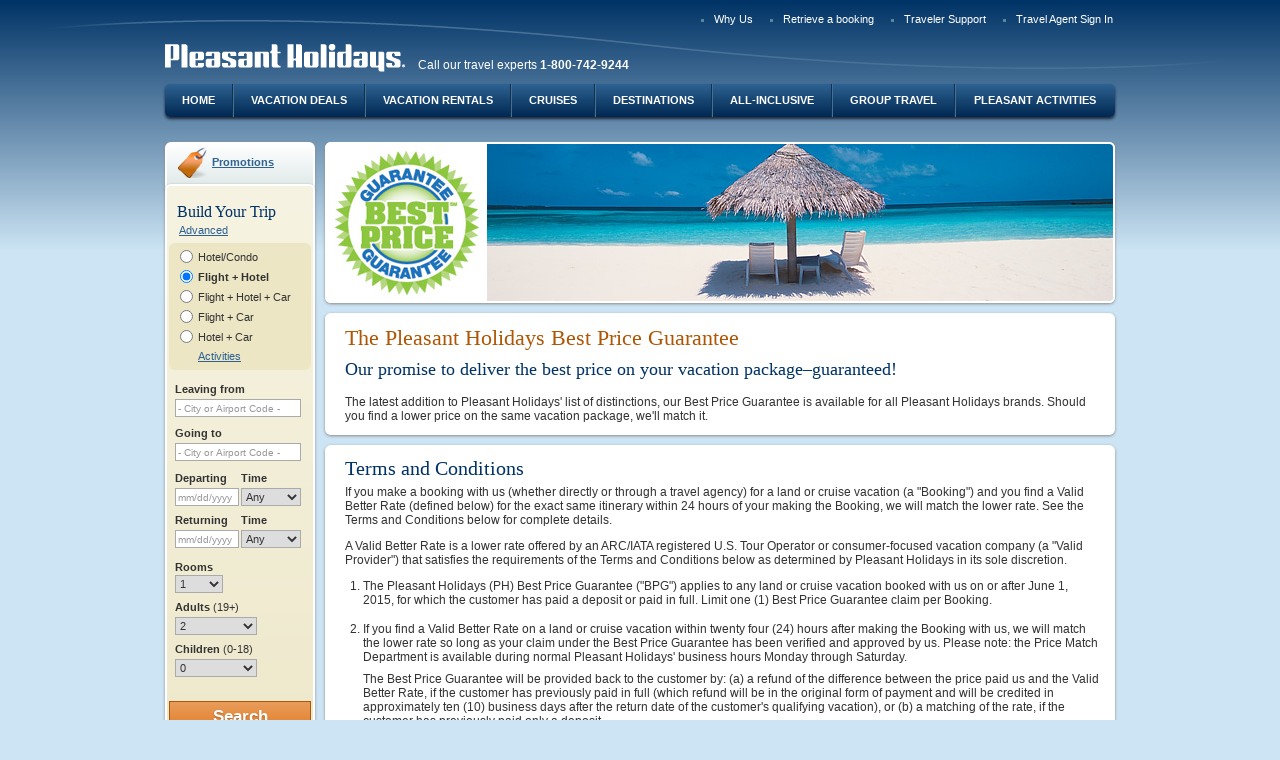

--- FILE ---
content_type: text/html;charset=UTF-8
request_url: https://www.pleasantholidays.com/Best-Price-Guarantee
body_size: 12294
content:
<!doctype html >
<!--[if lt IE 7]> <html class="no-js lt-ie9 lt-ie8 lt-ie7" lang="en"> <![endif]-->
<!--[if IE 7]> <html class="no-js lt-ie9 lt-ie8" lang="en"> <![endif]-->
<!--[if IE 8]> <html class="no-js lt-ie9" lang="en"> <![endif]-->
<!--[if IE 9]> <html class="no-js ie9" lang="en"> <![endif]-->
<!--[if gt IE 9]><!--> <html class="no-js" lang="en"> <!--<![endif]-->
<head>
<meta charset="utf-8">
<meta http-equiv="X-UA-Compatible" content="IE=EDGE;IE=9;chrome=1"/>
<title>Best Price Guarantee</title>
<meta name="twitter:title" content="Best Price Guarantee" />
<meta property="og:title" content="Best Price Guarantee" />
<meta property="og:type" content="website" />



<meta name="viewport" content="width=device-width">

<script>
window.dataLayer = window.dataLayer || []; 
dataLayer.push({"event":"new_page","agency_id":null,"partner_id":null,"user_is_logged":0,"page_title":"Best Price Guarantee","passengers_number":null,"payment_type":null,"quote_reference":null});

</script>

<!-- Google Tag Manager -->
<script>(function(w,d,s,l,i){w[l]=w[l]||[];w[l].push({'gtm.start':new Date().getTime(),event:'gtm.js'});var f=d.getElementsByTagName(s)[0],j=d.createElement(s),dl=l!='dataLayer'?'&l='+l:'';j.async=true;j.src='https://www.googletagmanager.com/gtm.js?id='+i+dl;f.parentNode.insertBefore(j,f);})(window,document,'script','dataLayer','GTM-WG2NXFT');</script>
<!-- End Google Tag Manager -->


<link media="print,handeld,screen" rel="stylesheet" href="/bundles/all-0-aa84dca4fc952b0dea258162826c3276-90d260eb35e46ab858647c27804e7b40.css" />
<link media="print,handeld,screen" rel="stylesheet" href="/bundles/all-1-aa84dca4fc952b0dea258162826c3276-90d260eb35e46ab858647c27804e7b40.css" />

<style>
/*<![CDATA[*/
@import url('https://fonts.googleapis.com/css?family=Roboto:400,500|Unna:400,700&display=swap');.ph-rollout,.ph-rollout.mod-skin-1{background:#fff;border-radius:16px;border:0;width:100%!important;max-width:950px;box-shadow:0 24px 40px 0 rgba(0,23,46,0.5);font-family:'Unna',Georgia,serif;text-align:center}.ph-rollout__close{background-image:none;width:24px;height:24px;top:36px;right:40px}.ph-rollout__close::after{font-size:48px;color:#014689;content:"\00d7";width:24px;height:24px;top:-24px;left:0;position:absolute;text-indent:0}.ph-rollout__heading{margin-top:34px;color:#014689;font-size:32px;letter-spacing:0;line-height:40px;margin-bottom:40px}.ph-rollout__footer{margin-top:40px;margin-bottom:0;background:#eef4f9}.ph-rollout__footer__content{padding:20px;color:#5e758f;font-size:14px;line-height:21px;font-weight:300;text-align:center;font-family:Roboto}.ph-rollout__data{display:flex;flex-wrap:wrap}.ph-rollout__data-left,.ph-rollout__data-right{display:flex;flex-direction:column;flex-wrap:wrap;justify-content:flex-start;width:50%;padding:0 40px}.ph-rollout__data-left{border-right:1px solid #d0dbe7}.ph-rollout__data-img{max-width:100%;margin:0 auto}.ph-rollout__data-title{width:100%;color:#014689;font-family:Unna;font-size:24px;font-weight:bold;letter-spacing:0;line-height:32px}.ph-rollout__data-description{width:100%;color:#5e758f;font-family:Roboto;font-size:16px;flex-grow:1;letter-spacing:0;line-height:24px;margin:0 auto 24px auto;max-width:65%}.ph-rollout__data-description strong{font-weight:500}.ph-rollout__data-cta{align-self:flex-end;margin:0 auto;padding:16px 32px;border-radius:28px;background:#e76f51;border:0;color:#fff;font-family:Roboto;font-size:14px;font-weight:500;letter-spacing:0;line-height:16px;transition:background .25s ease-in}.ph-rollout__data-cta:hover,.ph-rollout__data-cta:focus{background:#d36549;color:#fff}.ph-rollout__data-cta:visited{color:#fff}
/*]]>*/
</style>

<link rel="shortcut icon" type="image/x-icon" href="/cb3737079069/img/favicon.ico"/>


<script type="text/javascript" src="/gzip_N765309695/bundles/phTop.js" ></script>



<script type="text/javascript" src="wicket/resource/org.apache.wicket.markup.html.WicketEventReference/wicket-event-ver-B0439F858745C84EA46792F9AC42B6CF.js"></script>
<script type="text/javascript" src="wicket/resource/org.apache.wicket.ajax.WicketAjaxReference/wicket-ajax-ver-6D72511079A68CC58F36C477F945DB85.js"></script>
<script type="text/javascript" id="wicket-ajax-base-url">
/*<![CDATA[*/
Wicket.Ajax.baseUrl="Best-Price-Guarantee";
/*]]>*/
</script>
</head>
<body class="pgType-3 pgSkin-1 enhance landing homeLanding" data-enhance="* primarySiteNav  " data-user-context="" data-is-phga-main="true" data-phga-sessionid="4af61a7f9b56460c89289b59381f0f63" data-ph-basehttps="https://www.pleasantholidays.com">
<!-- Google Tag Manager (noscript) -->
<noscript><iframe src="https://www.googletagmanager.com/ns.html?id=GTM-WG2NXFT" height="0" width="0" style="display:none;visibility:hidden"></iframe></noscript>
<!-- End Google Tag Manager (noscript) -->
<div id="ajaxSpinner" class="loadingIndicator fn-ajaxSpinnerOff">
<div class="loadingIndicatorInner">Loading...</div>
<div class="loadingIndicatorOverlay"></div>
</div>

<div class="errorBkCtn"></div>
<div class="themeExtraPrePgWrap" id="id3">
<!-- for background image -->
<div></div>
</div>

<div>
<span id="gfeedback">

</span>
</div>
<div id="id4">

</div>
<div id="fn-pageContent" class="pgWrapper">

<header class="pgHd">

<nav class="topNavCtn">
<ul>


<li id="InlineEnclosure-4" style="display:none"></li>

<li id="InlineEnclosure-5"><a href="/pb/Why-Pleasant-Holidays">Why Us</a></li>


<li><a href="https://beta.pleasantholidays.com/booking#/retrieve-booking">Retrieve a booking</a></li>

<li><a href="/pb/Traveler-Support">Traveler Support</a></li>

<li><a href="Travel-Agent-Sign-In">Travel Agent Sign In</a></li>
</ul>
</nav>
<div class="identityCtn">
<a class="logo-link" href="/">
<img src="/cb2562204321/img/cmsFallback/pleasant-holidays.png" alt="Pleasant Holidays">
</a>

<span>Call our travel experts <strong>1-800-742-9244</strong></span>

</div>




<nav class="primarySiteNavCtn fn-primarySiteNav">
<ul>
<li>
<a href="/">Home</a>
</li>
<li>
<a href="/Vacation-Deals">Vacation Deals</a>
</li>
<li>
<a href="/pb/Vacation-Rentals">Vacation Rentals</a>
</li>
<li>
<a href="/pb/cruise-vacations">Cruises</a>
</li>
<li>
<a href="/Travel-Destinations">Destinations</a>
</li>
<li>
<a href="/pb/All-Inclusive-Vacations">All-Inclusive</a>
</li>
<li>
<a href="/pb/Group-Travel">Group Travel</a>
</li>
<li>
<a href="/pb/Pleasant-Activities">Pleasant Activities</a>
</li>
</ul>
</nav>

</header>




<!--filePath:/templatedata/ph/page/data/Custom-Pages/house/best-price-guarantee/best-price-guarantee-->

<div class="pgBd" role="main">
<aside class="primaryAsideCtn">
<div class="layoutZone">

<div class="mod mod-promotion">
<div class="hd">
<a href="Promotions">Promotions</a>
</div>
</div>
<div class="mod mod-skin-1">
<div class="bd">
<div class="h1Widget">Build Your Trip</div>
<div id="bytAjaxSpinner" class="fn-ajaxSpinnerOff enhance" data-enhance="loadingIcon"></div>
<div class="buildTripFormCtn">
<form class="buildTripForm narrowWidgetLayout fn-buildTripForm enhance" data-enhance="buildTripRecurrent buildTripRecurrentSingle" id="id5" method="post" action="content?0-1.IFormSubmitListener-body-contentWrapper-bodyContentWrapper-layoutPanel-widget-form&amp;phwsi=WP%2BAEtoxxaaSgJK8fVbzPgne.03-06&amp;phuid=anonymuser"><div style="width:0px;height:0px;position:absolute;left:-100px;top:-100px;overflow:hidden"><input type="hidden" name="id5_hf_0" id="id5_hf_0" /></div>
<a href="#" class="advancedLink" id="id6" onclick="var wcall=wicketAjaxGet(&#039;content?0-1.IBehaviorListener.0-body-contentWrapper-bodyContentWrapper-layoutPanel-widget-form-advancedLink&amp;phwsi=WP%2BAEtoxxaaSgJK8fVbzPgne.03-06&amp;phuid=anonymuser&#039;,function() { }.bind(this),function() { }.bind(this), function() {return Wicket.$(&#039;id6&#039;) != null;}.bind(this));return !wcall;">Advanced</a>
<div class="mod mod-skin-0">
<div class="bd">

<div class="formSectionCtn ptState_fh">
<div>
<fieldset class="packageTypeSelector fn-packageTypeSelect">
<div class="entityGroupCtn singleEnt">

<input type="radio" id="id7" name="itineraryOptionPanel:bookingPackageType" value="H" class="wicket-id8" onclick="var wcall=wicketSubmitFormById(&#039;id5&#039;, &#039;content?0-1.IBehaviorListener.1-body-contentWrapper-bodyContentWrapper-layoutPanel-widget-form-itineraryOptionPanel-bookingPackageType-bookingPackageTypeHotelCondo&amp;phwsi=WP%2BAEtoxxaaSgJK8fVbzPgne.03-06&amp;phuid=anonymuser&#039;, null,function() { }.bind(this),function() { }.bind(this), function() {if(Wicket.$$(this)&amp;&amp;Wicket.$$(&#039;id5&#039;)){PH.Event.emit(&#039;ajaxContext&#039;,&#039;id7&#039;)}return Wicket.$$(this)&amp;&amp;Wicket.$$(&#039;id5&#039;)}.bind(this));;" data-package-type="bytHotel"/>
<label class="ptLabel_h" for="id7">
Hotel/Condo
</label>


<input type="radio" id="id9" name="itineraryOptionPanel:bookingPackageType" value="FH" checked="checked" class="wicket-id8" onclick="var wcall=wicketSubmitFormById(&#039;id5&#039;, &#039;content?0-1.IBehaviorListener.1-body-contentWrapper-bodyContentWrapper-layoutPanel-widget-form-itineraryOptionPanel-bookingPackageType-bookingPackageTypeFlightHotel&amp;phwsi=WP%2BAEtoxxaaSgJK8fVbzPgne.03-06&amp;phuid=anonymuser&#039;, null,function() { }.bind(this),function() { }.bind(this), function() {if(Wicket.$$(this)&amp;&amp;Wicket.$$(&#039;id5&#039;)){PH.Event.emit(&#039;ajaxContext&#039;,&#039;id9&#039;)}return Wicket.$$(this)&amp;&amp;Wicket.$$(&#039;id5&#039;)}.bind(this));;" data-package-type="bytFlightHotel">
<label class="ptLabel_fh" for="id9">
Flight + Hotel
</label>


<input type="radio" id="ida" name="itineraryOptionPanel:bookingPackageType" value="FHC" class="wicket-id8" onclick="var wcall=wicketSubmitFormById(&#039;id5&#039;, &#039;content?0-1.IBehaviorListener.1-body-contentWrapper-bodyContentWrapper-layoutPanel-widget-form-itineraryOptionPanel-bookingPackageType-bookingPackageTypeFlightHotelCar&amp;phwsi=WP%2BAEtoxxaaSgJK8fVbzPgne.03-06&amp;phuid=anonymuser&#039;, null,function() { }.bind(this),function() { }.bind(this), function() {if(Wicket.$$(this)&amp;&amp;Wicket.$$(&#039;id5&#039;)){PH.Event.emit(&#039;ajaxContext&#039;,&#039;ida&#039;)}return Wicket.$$(this)&amp;&amp;Wicket.$$(&#039;id5&#039;)}.bind(this));;" data-package-type="bytFlightHotelCar"/>
<label class="ptLabel_fhc" for="ida">
Flight + Hotel + Car
</label>


<input type="radio" id="idb" name="itineraryOptionPanel:bookingPackageType" value="FC" class="wicket-id8" onclick="var wcall=wicketSubmitFormById(&#039;id5&#039;, &#039;content?0-1.IBehaviorListener.1-body-contentWrapper-bodyContentWrapper-layoutPanel-widget-form-itineraryOptionPanel-bookingPackageType-bookingPackageTypeFlightCar&amp;phwsi=WP%2BAEtoxxaaSgJK8fVbzPgne.03-06&amp;phuid=anonymuser&#039;, null,function() { }.bind(this),function() { }.bind(this), function() {if(Wicket.$$(this)&amp;&amp;Wicket.$$(&#039;id5&#039;)){PH.Event.emit(&#039;ajaxContext&#039;,&#039;idb&#039;)}return Wicket.$$(this)&amp;&amp;Wicket.$$(&#039;id5&#039;)}.bind(this));;" data-package-type="bytFlightCar"/>
<label class="ptLabel_fc" for="idb">
Flight + Car
</label>


<input type="radio" id="idc" name="itineraryOptionPanel:bookingPackageType" value="HC" class="wicket-id8" onclick="var wcall=wicketSubmitFormById(&#039;id5&#039;, &#039;content?0-1.IBehaviorListener.1-body-contentWrapper-bodyContentWrapper-layoutPanel-widget-form-itineraryOptionPanel-bookingPackageType-bookingPackageTypeHotelCar&amp;phwsi=WP%2BAEtoxxaaSgJK8fVbzPgne.03-06&amp;phuid=anonymuser&#039;, null,function() { }.bind(this),function() { }.bind(this), function() {if(Wicket.$$(this)&amp;&amp;Wicket.$$(&#039;id5&#039;)){PH.Event.emit(&#039;ajaxContext&#039;,&#039;idc&#039;)}return Wicket.$$(this)&amp;&amp;Wicket.$$(&#039;id5&#039;)}.bind(this));;" data-package-type="bytHotelCar"/>
<label class="ptLabel_hc" for="idc">
Hotel + Car
</label>

</div>
<div class="entityGroupCtn packagedEnt">

<div>
<a href="https://www.pleasantactivities.com" target="_blank">Activities</a>
</div>
</div>
</fieldset>
</div>
</div>


<div class="formSectionCtn locationSection">
<div class="formSectionTitle">
Where would you like to travel?
</div>
<fieldset>

<div class="fieldGroupingCtn simpleField departureSelector fn-locationFldCtn autocompleteCtn" data-type="departure">


<div class="fn-fieldCtn">

<div class="fieldCtn">
<label for="ide">Leaving from</label>

<input type="text" value="" name="departureDestinationPanel:departurePanel:feedbackBorder:feedbackBorder_body:searchTerm" id="ide" placeholder="- City or Airport Code -" class=" fn-primaryDeptFld"/>
<input type="hidden" value="" name="departureDestinationPanel:departurePanel:feedbackBorder:feedbackBorder_body:code" class=" fn-primaryDeptCode"/>
</div>

<div class="fieldMsgWrapper" id="idf">

</div>
</div>


</div>

<div class="fieldGroupingCtn simpleField destinationSelector fn-locationFldCtn autocompleteCtn" data-type="destination">


<div class="fn-fieldCtn">

<div class="fieldCtn">
<label for="id10">Going to</label>
<span class="labelLnk">
<a tabindex="-1" id="id11" href="#" onclick="var wcall=wicketSubmitFormById(&#039;id5&#039;, &#039;content?0-1.IBehaviorListener.0-body-contentWrapper-bodyContentWrapper-layoutPanel-widget-form-departureDestinationPanel-destinationPanel-feedbackBorder-feedbackBorder_body-multipleDestinationsContainer-multipleDestinationsLink&amp;phwsi=WP%2BAEtoxxaaSgJK8fVbzPgne.03-06&amp;phuid=anonymuser&#039;, &#039;departureDestinationPanel:destinationPanel:feedbackBorder:feedbackBorder_body:multipleDestinationsContainer:multipleDestinationsLink&#039; ,function() { }.bind(this),function() { }.bind(this), function() {return Wicket.$$(this)&amp;&amp;Wicket.$$(&#039;id5&#039;)}.bind(this));;; return false;">Multiple Destinations</a>
</span>
<input type="text" value="" name="departureDestinationPanel:destinationPanel:feedbackBorder:feedbackBorder_body:searchTerm" id="id10" placeholder="- City or Airport Code -" class="fn-primaryDestFld"/>
<input type="hidden" value="" name="departureDestinationPanel:destinationPanel:feedbackBorder:feedbackBorder_body:code" id="id12" class=" fn-primaryDestCode" onchange="var wcall=wicketSubmitFormById(&#039;id5&#039;, &#039;content?0-1.IBehaviorListener.1-body-contentWrapper-bodyContentWrapper-layoutPanel-widget-form-departureDestinationPanel-destinationPanel-feedbackBorder-feedbackBorder_body-code&amp;phwsi=WP%2BAEtoxxaaSgJK8fVbzPgne.03-06&amp;phuid=anonymuser&#039;, null,function() { }.bind(this),function() { }.bind(this), function() {if(Wicket.$$(this)&amp;&amp;Wicket.$$(&#039;id5&#039;)){PH.Event.emit(&#039;ajaxContext&#039;,&#039;id12&#039;)}return Wicket.$$(this)&amp;&amp;Wicket.$$(&#039;id5&#039;)}.bind(this));;"/>
</div>

<div class="fieldMsgWrapper" id="id13">

</div>
</div>


</div>
</fieldset>
</div>

<wicket:container id="id14" style="display:none"></wicket:container>

<div class="formSectionCtn dateTimeSection fn-dateSet fn-masterDatesComponent">
<div class="formSectionTitle">
When would you like to travel?
</div>
<div id="flightDepartureDate">
<fieldset class="departureDateTime">
<div class="fieldGroupingCtn relatedFields">

<div class="fn-fieldCtn">

<div class="fieldCtn">

<label for="id16">Departing</label>
<input readonly="readonly" type="text" class="fn-saveValuesOnAjaxUpdate fn-datepicker fn-startDate" value="" name="primaryTravelDatesPanel:flightDepartureDate:fieldset:feedbackBorder:feedbackBorder_body:date" id="id16" placeholder="mm/dd/yyyy" data-phdatepicker="{&quot;lastEnabled&quot;:&quot;1/29/2028&quot;,&quot;firstEnabled&quot;:&quot;1/29/2026&quot;,&quot;disabled&quot;:[]}" data-post-open-date="id1"/>
</div>
<div class="fieldCtn timeCtn">
<label for="id17">Time</label>
<select name="primaryTravelDatesPanel:flightDepartureDate:fieldset:feedbackBorder:feedbackBorder_body:time" id="id17">
<option selected="selected" value="Any">Any</option>
<option value="Morn.">Morn.</option>
<option value="Noon">Noon</option>
<option value="Eve.">Eve.</option>
<option value="12 AM">12 AM</option>
<option value="1 AM">1 AM</option>
<option value="2 AM">2 AM</option>
<option value="3 AM">3 AM</option>
<option value="4 AM">4 AM</option>
<option value="5 AM">5 AM</option>
<option value="6 AM">6 AM</option>
<option value="7 AM">7 AM</option>
<option value="8 AM">8 AM</option>
<option value="9 AM">9 AM</option>
<option value="10 AM">10 AM</option>
<option value="11 AM">11 AM</option>
<option value="12 PM">12 PM</option>
<option value="1 PM ">1 PM </option>
<option value="2 PM">2 PM</option>
<option value="3 PM">3 PM</option>
<option value="4 PM">4 PM</option>
<option value="5 PM">5 PM</option>
<option value="6 PM">6 PM</option>
<option value="7 PM">7 PM</option>
<option value="8 PM">8 PM</option>
<option value="9 PM">9 PM</option>
<option value="10 PM">10 PM</option>
<option value="11 PM">11 PM</option>
</select>
</div>

<div class="fieldMsgWrapper" id="id18">

</div>
</div>

</div>
</fieldset>
</div>
<div id="flightReturnDate">
<fieldset class="destinationDateTime">
<div class="fieldGroupingCtn relatedFields">

<div class="fn-fieldCtn">

<div class="fieldCtn">

<label for="id1">Returning</label>
<input readonly="readonly" type="text" class="fn-saveValuesOnAjaxUpdate fn-datepicker fn-endDate" value="" name="primaryTravelDatesPanel:flightReturnDate:fieldset:feedbackBorder:feedbackBorder_body:date" id="id1" placeholder="mm/dd/yyyy" data-phdatepicker="{&quot;lastEnabled&quot;:&quot;1/29/2028&quot;,&quot;firstEnabled&quot;:&quot;1/29/2026&quot;,&quot;disabled&quot;:[]}"/>
</div>
<div class="fieldCtn timeCtn">
<label for="id19">Time</label>
<select name="primaryTravelDatesPanel:flightReturnDate:fieldset:feedbackBorder:feedbackBorder_body:time" id="id19">
<option selected="selected" value="Any">Any</option>
<option value="Morn.">Morn.</option>
<option value="Noon">Noon</option>
<option value="Eve.">Eve.</option>
<option value="12 AM">12 AM</option>
<option value="1 AM">1 AM</option>
<option value="2 AM">2 AM</option>
<option value="3 AM">3 AM</option>
<option value="4 AM">4 AM</option>
<option value="5 AM">5 AM</option>
<option value="6 AM">6 AM</option>
<option value="7 AM">7 AM</option>
<option value="8 AM">8 AM</option>
<option value="9 AM">9 AM</option>
<option value="10 AM">10 AM</option>
<option value="11 AM">11 AM</option>
<option value="12 PM">12 PM</option>
<option value="1 PM ">1 PM </option>
<option value="2 PM">2 PM</option>
<option value="3 PM">3 PM</option>
<option value="4 PM">4 PM</option>
<option value="5 PM">5 PM</option>
<option value="6 PM">6 PM</option>
<option value="7 PM">7 PM</option>
<option value="8 PM">8 PM</option>
<option value="9 PM">9 PM</option>
<option value="10 PM">10 PM</option>
<option value="11 PM">11 PM</option>
</select>
</div>

<div class="fieldMsgWrapper" id="id1a">

</div>
</div>

</div>
</fieldset>
</div>
</div>




<div id="travelerAssignSectionId" class="formSectionCtn travelerAssignSection">


<div class="fn-travelerAssign">
<!-- this contains the current package type, used by the javascript to figure out what ui to show -->
<input type="hidden" class="fn-packageType" value="FH" name="travelerAssignmentPanel:travelerSelectorPanel:packageType" disabled="disabled" id="id1b"/>
<!-- don't change the id, javascript is bound to this id -->
<input id="travelerData" type="hidden" value="{&quot;travelers&quot;:[{&quot;numAdults&quot;:2,&quot;children&quot;:[]}]}" name="travelerAssignmentPanel:travelerSelectorPanel:travelerData">
<!-- the elements generated by javascript are inserted in here -->
<fieldset class="travelerSelector fn-appendLocation"></fieldset>
<script id="travelerAssignTmpl" type="text/x-jsrender">
<div class="fieldGroupingCtn roomSelectOuterCtn">
<div class="fieldCtn">
<label for="roomNum">Rooms</label>
<select class="fn-roomSelector" name="roomNum" id="roomNum">
<option value="1" {{if travelers.length == 1}}selected{{/if}} >1</option>
<option value="2" {{if travelers.length == 2}}selected{{/if}} >2</option>
<option value="3" {{if travelers.length == 3}}selected{{/if}} >3</option>
<option value="4" {{if travelers.length == 4}}selected{{/if}} >4</option>
<option value="5" {{if travelers.length == 5}}selected{{/if}} >5</option>
<option value="6" {{if travelers.length == 6}}selected{{/if}} >6</option>
<option value="7" {{if travelers.length == 7}}selected{{/if}} >7</option>
</select>
</div>
</div>
<div class="fieldGroupingCtn travelerGroupOuterCtn">
{{if ~contextNarrowWidget == true}}
{{for travelers tmpl='#defaultNarrowSetTmpl'/}}
{{else}}
{{for travelers tmpl='#defaultSetTmpl'/}}
{{/if}}
</div>
</script>
<script id="defaultNarrowSetTmpl" type="text/x-jsrender">
<div class="travelerGroupCtn fn-travelerAssignSet {{if #index == 0}}is-masterGroup{{/if}}" data-set-number="{{:#index}}">
<span class="fn-travelerNumRoom">Room {{:#index+1}}</span>
<div class="travelerGroup">
<label class="fieldLabelCtn" for="adult{{:#index+1}}">Adults <span>(19+)</span></label>
<div class="fieldCtn">
{{for travelers ~numSelected=numAdults ~roomNum=#index tmpl='#travelerWidgetAdultSelectTmpl'/}}
</div>
<label class="fieldLabelCtn" for="children{{:#index+1}}">Children <span>(0-18)</span></label>
<div class="fieldCtn">
{{for travelers ~numSelected=children.length ~roomNum=#index tmpl='#travelerWidgetChildrenSelectTmpl'/}}
</div>
</div>
<div class="childrenFieldsCtn {{if children.length == 0}}is-empty{{/if}}">
<span class="userInstr">Specify the age of each child at the time of travel</span>
{{for children ~roomNum=#index tmpl='#travelerWidgetChildListTmpl'/}}
</div>
</div>
</script>
<script id="defaultSetTmpl" type="text/x-jsrender">
<div class="travelerGroupCtn fn-travelerAssignSet {{if #index == 0}}is-masterGroup{{/if}}" data-set-number="{{:#index}}">
{{if #index == 0}}
<div class="travelerGroupHeader">
<div class="fieldLabelCtn">
Adults <span class="userTip">(19+)</span>
</div>
<div class="fieldLabelCtn">
Children <span class="userTip">(0-18)</span>
</div>
</div>
{{/if}}
<div class="travelerGroup">
<label class="fieldLabelCtn" for="room{{:#index+1}}">Room {{:#index+1}}</label>
<div class="fieldCtn">{{for travelers ~numSelected=numAdults ~roomNum=#index tmpl='#travelerWidgetAdultSelectTmpl'/}}</div>
<div class="fieldCtn">{{for travelers ~numSelected=children.length tmpl='#travelerWidgetChildrenSelectTmpl'/}}</div>
</div>
<div class="childrenFieldsCtn {{if children.length == 0}}is-empty{{/if}}">
<span class="userInstr">Specify the age of each child at the time of travel</span>
{{for children tmpl='#travelerWidgetChildListTmpl'/}}
</div>
</div>
</script>
<script id="emptySetTmpl" type="text/x-jsrender">
<div class="travelerGroupCtn fn-travelerAssignSet {{if #index == 0}}is-masterGroup{{/if}}" data-set-number="{{:~roomNum-1}}">
<div class="travelerGroup">
<label class="fieldLabelCtn" for="room{{:~roomNum}}">Room {{:~roomNum}}</label>
<div class="fieldCtn">
<select class="fn-adultsSelector" name="" id="room{{:~roomNum}}">
<option value="1">1</option>
<option value="2" selected>2</option>
<option value="3">3</option>
<option value="4">4</option>
<option value="5">5</option>
<option value="6">6</option>
<option value="7">7</option>
</select>
</div>
<div class="fieldCtn">
<select class="fn-childrenSelector" name="">
<option value="0" selected>0</option>
<option value="1">1</option>
<option value="2">2</option>
<option value="3">3</option>
<option value="4">4</option>
<option value="5">5</option>
<option value="6">6</option>
</select>
</div>
</div>
<div class="childrenFieldsCtn is-empty">
<span class="userInstr">Specify the age of each child at the time of travel</span>
</div>
</div>
</script>
<script id="emptyNarrowSetTmpl" type="text/x-jsrender">
<div class="travelerGroupCtn fn-travelerAssignSet {{if #index == 0}}is-masterGroup{{/if}}" data-set-number="{{:~roomNum-1}}">
<span class="fn-travelerNumRoom">Room {{:~roomNum}}</span>
<div class="travelerGroup">
<label class="fieldLabelCtn" for="adult{{:~roomNum}}">Adults <span>(19+)</span></label>
<div class="fieldCtn">
<select class="fn-adultsSelector" name="" id="adult{{:~roomNum}}">
<option value="1">1</option>
<option value="2" selected>2</option>
<option value="3">3</option>
<option value="4">4</option>
<option value="5">5</option>
<option value="6">6</option>
<option value="7">7</option>
</select>
</div>
<label class="fieldLabelCtn" for="children{{:~roomNum}}">Children <span>(0-18)</span></label>
<div class="fieldCtn">
<select class="fn-childrenSelector" name="" id="children{{:~roomNum}}">
<option value="0" selected>0</option>
<option value="1">1</option>
<option value="2">2</option>
<option value="3">3</option>
<option value="4">4</option>
<option value="5">5</option>
<option value="6">6</option>
</select>
</div>
</div>
<div class="childrenFieldsCtn is-empty">
<span class="userInstr">Specify the age of each child at the time of travel</span>
</div>
</div>
</script>
<script id="travelerWidgetAdultSelectTmpl" type="text/x-jsrender">
<select class="fn-adultsSelector" name="" id="room{{:~roomNum+1}}">
<option value="1" {{if ~numSelected == 1}}selected{{/if}}>1</option>
<option value="2" {{if ~numSelected == 2}}selected{{/if}}>2</option>
<option value="3" {{if ~numSelected == 3}}selected{{/if}}>3</option>
<option value="4" {{if ~numSelected == 4}}selected{{/if}}>4</option>
<option value="5" {{if ~numSelected == 5}}selected{{/if}}>5</option>
<option value="6" {{if ~numSelected == 6}}selected{{/if}}>6</option>
<option value="7" {{if ~numSelected == 7}}selected{{/if}}>7</option>
</select>
</script>
<script id="travelerWidgetChildrenSelectTmpl" type="text/x-jsrender">
<select class="fn-childrenSelector" name="" id="roomId{{:~roomNum}}">
<option value="0" {{if ~numSelected == 0}}selected{{/if}}>0</option>
<option value="1" {{if ~numSelected == 1}}selected{{/if}}>1</option>
<option value="2" {{if ~numSelected == 2}}selected{{/if}}>2</option>
<option value="3" {{if ~numSelected == 3}}selected{{/if}}>3</option>
<option value="4" {{if ~numSelected == 4}}selected{{/if}}>4</option>
<option value="5" {{if ~numSelected == 5}}selected{{/if}}>5</option>
<option value="6" {{if ~numSelected == 6}}selected{{/if}}>6</option>
</select>
</script>
<!--
travelerWidgetChildListTmpl used to generate "Child" select fields for the first traveler set (i.e. Room 1)
In 'redistribute' mode no Child select fields are generated.
-->
<script id="travelerWidgetChildListTmpl" type="text/x-jsrender">
{{if ~widgetMode != 'redistribute'}}
<div class="fieldCtn" data-child-number="{{:#index+1}}">
<label>Child {{:#index+1}}</label>
<select class="fn-childSelector" name="" >
{{if ageValue ~ageValue=ageValue tmpl="#travelerWidgetChildSelectOptionsTmpl" /}}
</select>
</div>
{{/if}}
</script>
<!--
travelerWidgetChildListTmpl2 used to generate "Child" select fields for Room 2+
This is called the addChild() method of in PH.buildTrip.travelersAssign
In 'redistribute' mode no Child select fields are generated.
-->
<script id="travelerWidgetChildListTmpl2" type="text/x-jsrender">
{{if ~widgetMode != 'redistribute'}}
<div class="fieldCtn" data-child-number="{{:~childNum}}">
<label>Child {{:~childNum}}</label>
<select class="fn-childSelector" name="">
{{if ageValue ~ageValue=ageValue tmpl="#travelerWidgetChildSelectOptionsTmpl"}}
{{else ~useFlightAgeSelectors=useFlightAgeSelectors tmpl="#travelerWidgetChildSelectOptionsTmpl"}}
{{/if}}
</select>
</div>
{{/if}}
</script>
<script id="travelerWidgetChildSelectOptionsTmpl" type="text/x-jsrender">
<option value="?" {{if ~ageValue == '?'}}selected{{/if}}>?</option>
{{if ~useFlightAgeSelectors}}
<option value="L2IL" {{if ~ageValue == "L2IL"}}selected{{/if}}>&lt;2, in lap</option>
<option value="L2IS" {{if ~ageValue == "L2IS"}}selected{{/if}}>&lt;2, in seat</option>
{{else}}
<option value="L2" {{if ~ageValue == "L2"}}selected{{/if}}>&lt;2</option>
{{/if}}
<option value="2" {{if ~ageValue == 2}}selected{{/if}}>2</option>
<option value="3" {{if ~ageValue == 3}}selected{{/if}}>3</option>
<option value="4" {{if ~ageValue == 4}}selected{{/if}}>4</option>
<option value="5" {{if ~ageValue == 5}}selected{{/if}}>5</option>
<option value="6" {{if ~ageValue == 6}}selected{{/if}}>6</option>
<option value="7" {{if ~ageValue == 7}}selected{{/if}}>7</option>
<option value="8" {{if ~ageValue == 8}}selected{{/if}}>8</option>
<option value="9" {{if ~ageValue == 9}}selected{{/if}}>9</option>
<option value="10" {{if ~ageValue == 10}}selected{{/if}}>10</option>
<option value="11" {{if ~ageValue == 11}}selected{{/if}}>11</option>
<option value="12" {{if ~ageValue == 12}}selected{{/if}}>12</option>
<option value="13" {{if ~ageValue == 13}}selected{{/if}}>13</option>
<option value="14" {{if ~ageValue == 14}}selected{{/if}}>14</option>
<option value="15" {{if ~ageValue == 15}}selected{{/if}}>15</option>
<option value="16" {{if ~ageValue == 16}}selected{{/if}}>16</option>
<option value="17" {{if ~ageValue == 17}}selected{{/if}}>17</option>
<option value="18" {{if ~ageValue == 18}}selected{{/if}}>18</option>
</script>
</div>

</div>

</div>
</div>
<div class="mainSearchBar">
<div class="btnBar btnBar-0">
<!--input wicket:id="bytSubmit" class="btn largerBtn primaryBtn btn-skin-2 fn-submitBtn" wicket:message="value:booking.defaultSearchBtnText" type="submit"-->
<button class="btn largerBtn primaryBtn btn-skin-2 fn-submitBtn" type="submit" name="bytSubmit" id="id1c" onclick="if( PH.buildTrip.travelersWidget.isValid() ) { var wcall=wicketSubmitFormById(&#039;id5&#039;, &#039;content?0-1.IBehaviorListener.0-body-contentWrapper-bodyContentWrapper-layoutPanel-widget-form-bytSubmit&amp;phwsi=WP%2BAEtoxxaaSgJK8fVbzPgne.03-06&amp;phuid=anonymuser&#039;, &#039;bytSubmit&#039; ,function() { null}.bind(this),function() { null}.bind(this), function() {return Wicket.$$(this)&amp;&amp;Wicket.$$(&#039;id5&#039;)}.bind(this)); };; return false;">
Search
</button>
</div>
<div class="btnBar btnBar-0 fn-upSellCtn">
<!--input wicket:id="bytUpSubmit" class="btn largerBtn secondaryBtn btn-skin-0" wicket:message="value:booking.defaultUpsellBtnText" type="submit"-->
<button class="btn largerBtn secondaryBtn btn-skin-0" type="submit" name="bytUpSubmit" id="id1d" onclick="if( PH.buildTrip.travelersWidget.isValid() ) { var wcall=wicketSubmitFormById(&#039;id5&#039;, &#039;content?0-1.IBehaviorListener.0-body-contentWrapper-bodyContentWrapper-layoutPanel-widget-form-bytUpSubmit&amp;phwsi=WP%2BAEtoxxaaSgJK8fVbzPgne.03-06&amp;phuid=anonymuser&#039;, &#039;bytUpSubmit&#039; ,function() { null}.bind(this),function() { null}.bind(this), function() {return Wicket.$$(this)&amp;&amp;Wicket.$$(&#039;id5&#039;)}.bind(this)); };; return false;">
Search Flights + Hotels + Cars
</button>
</div>
</div>
<div> <div class="cmsBox cs format3 ">
<div class="cmsMod">
<div class="callTA">
<div class="h2Widget">Call our travel experts</div>
<img src="/media/ffffffff91f83593/customer-support/images/call.png" alt="" />
<p>1-800-742-9244</p>
</div>
</div>
</div>
</div>
</form>
</div>
</div>
</div>


<div></div>
</div>
</aside>
<section id="contentDiv" class="contentCtn">
<div class="content">
<div class="boxGroup">
<div class="box size5">
<div class="layoutZone">
<div>


<!--zone2-1-->
<div data-is-zone-block="true" data-zone-block="zone2-1">
<div><!-- sp.tpl06 -->
<div class="box size5">
<div class="layoutZone ">
<div class="cmsBox html format5 ">
<div class="htmlContent">
<div class="modFullImg">
<img src="/media/3ef0f4d3/spot/images/landing-page-headers/custom-headers/house/best-price-guarantee/best-price-guarantee-header.jpg" alt=""/>
</div>
</div>
</div>
</div>
</div>
</div>
</div>



<!--zone2-2-->
<div data-is-zone-block="true" class="mod mod-skin-0" data-zone-block="zone2-2">
<div class="bd">
<div>
<div class="cmsBox html format5 ">
<div class="htmlContent customHtmlContent">
<div style="font: 12px arial, verdana, sans-serif;">
<h1 style="margin:0; display:inline; padding-bottom:8px;">The Pleasant Holidays Best Price Guarantee</h1>
<h2 style="font-size:18px; margin:0; padding-top:8px; padding-bottom:15px;">Our promise to deliver the best price on your vacation package&ndash;guaranteed!</h2>
The latest addition to Pleasant Holidays' list of distinctions, our Best Price Guarantee is available for all Pleasant Holidays brands. Should you find a lower price on the same vacation package, we'll match it.</div>
</div>
</div>
</div>
</div>
</div>



<!--zone2-3-->
<div data-is-zone-block="true" class="mod mod-skin-0" data-zone-block="zone2-3">
<div class="bd">
<div>
<div class="cmsBox html format5 ">
<div class="htmlContent customHtmlContent">
<div style="font: 12px arial, verdana, sans-serif;">
<h2 style="font-size:20px; margin:0px; padding-bottom:5px;">Terms and Conditions</h2>
<p>If you make a booking with us (whether directly or through a travel agency) for a land or cruise vacation (a "Booking") and you find a Valid Better Rate (defined below) for the exact same itinerary within 24 hours of your making the Booking, we will match the lower rate. See the Terms and Conditions below for complete details.</p>
<p>A Valid Better Rate is a lower rate offered by an ARC/IATA registered U.S. Tour Operator or consumer-focused vacation company (a "Valid Provider") that satisfies the requirements of the Terms and Conditions below as determined by Pleasant Holidays in its sole discretion.</p>
<ol>
<li style="padding-bottom:7px;">
<div style="padding-bottom:8px;">The Pleasant Holidays (PH) Best Price Guarantee ("BPG") applies to any land or cruise vacation booked with us on or after June 1, 2015, for which the customer has paid a deposit or paid in full. Limit one (1) Best Price Guarantee claim per Booking.</div>
</li>
<li style="padding-bottom:7px;">
<div style="padding-bottom:8px;">If you find a Valid Better Rate on a land or cruise vacation within twenty four (24) hours after making the Booking with us, we will match the lower rate so long as your claim under the Best Price Guarantee has been verified and approved by us. Please note: the Price Match Department is available during normal Pleasant Holidays' business hours Monday through Saturday.</div>
<div style="padding-bottom:8px;">The Best Price Guarantee will be provided back to the customer by: (a) a refund of the difference between the price paid us and the Valid Better Rate, if the customer has previously paid in full (which refund will be in the original form of payment and will be credited in approximately ten (10) business days after the return date of the customer's qualifying vacation), or (b) a matching of the rate, if the customer has previously paid only a deposit.</div>
</li>
<li style="padding-bottom:7px;">
<div style="padding-bottom:8px;">The Best Price Guarantee is applicable only for exact itinerary matches. To qualify as a Valid Better Rate, the lower rate must be for an identical booking. Accordingly, all booking details, including, without limit, the following, must exactly match the details of the vacation you booked with us: itinerary, specific carrier or provider (including class of service), hotel (including room type, meal plan inclusion), cruise line (including ship and cabin category), rental car company and vehicle class, airport/hotel transfers, activities, dates and times of travel or service, routings (for example, same stopovers), travel agency service fees and any add-on features.</div>
</li>
<li style="padding-bottom:7px;">
<div style="padding-bottom:8px;">In order to constitute a Valid Better Rate, the lower rate must be advertised and available to the general public from a Valid Provider.</div>
<div style="padding-bottom:8px;">Without limiting the generality of the foregoing, the following do not qualify as Valid Better Rates:</div>
<ul style="margin-top:0px; padding-bottom:8px;">
<li style="padding-bottom:5px;">Rates on Web sites where the booking details (such as carrier, property, rental car company, itinerary, or similar details) are opaque or unknown until after purchase or where prices are determined by any sort of auction or bidding. </li>
<li style="padding-bottom:5px;">Rates that result from errors or mistakes. </li>
<li style="padding-bottom:5px;">Rewards program rates. </li>
<li style="padding-bottom:5px;">Consolidator rates. </li>
<li style="padding-bottom:5px;">Group rates. </li>
<li style="padding-bottom:5px;">Prices available only by using a coupon or promotional code. </li>
<li style="padding-bottom:5px;">Corporate discounts or rates. </li>
<li style="padding-bottom:5px;">Charter rates. </li>
<li style="padding-bottom:5px;">Convention or meeting rates. </li>
<li style="padding-bottom:5px;">Rates offered on a Web site that require the customer to call to get the rate. </li>
<li style="padding-bottom:5px;">Rates offered in an email. </li>
<li style="padding-bottom:5px;">Travel Protection rates. </li>
<li style="padding-bottom:5px;">Hotel/Condo/Timeshare promotional rates. </li>
</ul>
</li>
<li style="padding-bottom:7px;">
<div style="padding-bottom:8px;">To qualify for the Best Price Guarantee, you must meet all applicable residency, regional, membership, age-related, and other requirements otherwise imposed to qualify for the lower rate, and PH must be satisfied, at its sole discretion, that you meet those requirements.</div>
</li>
<li style="padding-bottom:7px;">
<div style="padding-bottom:8px;">The Best Price Guarantee applies only to the base price of a cruise, including port charges. Without limiting the generality of the foregoing, the following will not be considered in determining whether a Valid Better Rate has been found: Government taxes and fees as well as the cost of additional items included in your cruise booking, such as air or land components, insurance, shipboard credits, free upgrades, transfers, pre- or post-cruise hotel stays, onboard amenities, gift cards/certificates, cash back and/or dollars off, or other add-ons or optional items.</div>
</li>
<li style="padding-bottom:7px;">
<div style="padding-bottom:8px;">Travel Protection is not considered as a component of the Best Price Guarantee due to variances in plan benefits across suppliers.</div>
</li>
<li style="padding-bottom:7px;">
<div style="padding-bottom:8px;">The Valid Better Rate must be quoted and booked in U.S. dollars (without reference to currency converters).</div>
</li>
<li style="padding-bottom:7px;">
<div style="padding-bottom:8px;">PH reserves the right in its sole discretion to modify or discontinue the Best Price Guarantee or to restrict its availability to any person, at any time, for any reason, and without prior notice or liability to you; provided that, any modification to the Best Price Guarantee will only be effective upon communication of modified Best Price Guarantee Terms and Conditions on the PH website, and any cancellation of the Best Price Guarantee will only be effective upon removal of any references to the Best Price Guarantee Terms and Conditions from the PH website. The terms that are in effect at the time of your booking will determine your eligibility under the Best Price Guarantee. No change in the Best Price Guarantee program will affect any program benefits that have already been issued or provided to you. The PH failure to enforce any provision of these Terms and Conditions shall not constitute a waiver of that provision.</div>
</li>
<li style="padding-bottom:7px;">
<div style="padding-bottom:8px;">These Best Price Guarantee Terms and Conditions include and incorporate by reference the standard PH Terms and Conditions applicable to the sale of land and cruise vacations and constitute the entire understanding between a customer and PH relating to the customer's vacation purchase.</div>
</li>
<li style="padding-bottom:7px;">
<div style="padding-bottom:8px;">Void where prohibited by law.</div>
</li>
</ol>
<h2 style="font-size:20px; margin:0px; padding-bottom:5px;">To File a Claim Request</h2>
<ol>
<li style="padding-bottom:7px;">
<div style="padding-bottom:8px;">To determine if you are eligible to receive the benefits of the Best Price Guarantee, <span style="text-decoration: underline;">you must contact the Price Match department (<a href="mailto:respricematch@pleasant.net">respricematch@pleasant.net</a>) within twenty-four (24) hours of completing your Booking with us to request application of PH's Best Price Guarantee to your Booking</span>. To make a claim, please provide a genuine written quote for a lower rate from a Valid Provider. The written quote must set forth full details of the quote and the date on which the quote was issued. To be a Valid Better Rate, the lower rate must be available for booking <span style="text-decoration: underline;">at the time we review your claim</span>. We will accept screenshots as evidence of a lower price.</div>
</li>
<li style="padding-bottom:7px;">
<div style="padding-bottom:8px;">The Best Price Guarantee will be provided within 24 hours by email response or phone response to your initial email request made to the Price Match department. If there are extenuating circumstances that will extend the time it takes to provide the Valid Better Rate, PH will advise you at the time of its response. Please note: the Price Match Department is available during normal Pleasant Holidays' business hours Monday through Saturday.</div>
</li>
<li style="padding-bottom:7px;">
<div style="padding-bottom:8px;">If we are unable to replicate the lower rate, your claim will be denied and closed and we will contact you via email or phone to notify you of our decision.</div>
</li>
<li style="padding-bottom:7px;">
<div style="padding-bottom:8px;">All requests, including receipts and required documentation, are subject to our verification. Pleasant Holidays will only accept one request for the Valid Best Price per Booking. Pleasant Holidays' decisions are final. By submitting a Best Price Guarantee claim request, you fully and unconditionally agree that you are bound by these Terms and Conditions and by our decisions. We will not grant any Best Price Guarantee claim request that we believe, in our sole discretion, is the result of a printing or other error, omission, or is made in bad faith.</div>
</li>
</ol></div>
</div>
</div>
</div>
</div>
</div>


</div>
</div>
</div>
</div>
<div class="boxGroup">
<div class="box size4">
<div class="layoutZone">

</div>
</div>
<div class="box size1">
<div class="layoutZone">

</div>
</div>
</div>
</div>
</section>
<div class="layoutZone size6 bottomZone">

</div>
</div>



<footer class="pgFt">
<div><div class="h5FooterLinkDecorator">
<div class="partnersCtn" style="margin-bottom: 20px; width: 100% margin-top; float: center; text-align: center; padding-right: 0px;">
<h2 style="font-size:20px; color:#003366; text-align: center;">Awards Of Excellence</h2>
<a href="/pb/About-Pleasant-Holidays">
<div style="display: table-cell; width: 100%; height: auto; padding: 10px; vertical-align: middle; text-align: center;"><img style="height: auto; width: 110px; margin: 10px 0;" src="https://res.cloudinary.com/pleasant-holidays/image/upload/Logos/Awards/logo-aaa-POTY_Independent_Tour-2024.png" alt="AAA Travel Partner of the year" /><img style="height: auto; width: 110px; margin: 10px;" src="https://res.cloudinary.com/pleasant-holidays/image/upload/w_110/Logos/Awards/tw_rca_2024_logo_BLK_Winner-SVG.svg" alt="Travel Weekly Readers Choice Award" /><img style="height: auto; width: 110px; margin: 10px;" src="https://res.cloudinary.com/pleasant-holidays/image/upload/Logos/Awards/logo-travel-age-west-wave-2024-color.png" alt="Travel Age West Hawaii" /><img style="height: auto; width: 110px; margin: 10px;" src="https://res.cloudinary.com/pleasant-holidays/image/upload/Logos/Awards/logo-travvy-2024-GoldWinner.png" alt="Travvy Awards" /><img style="height: auto; width: 90px; margin: 10px;" src="https://res.cloudinary.com/pleasant-holidays/image/upload/v1729096034/Logos/Awards/magellan_gold_bug_2024-1.webp" alt="TW Gold Award" /><img style="height: auto; width: 90px; margin: 10px;" src="https://res.cloudinary.com/pleasant-holidays/image/upload/v1729004611/Logos/Awards/magellan_silver_bug_2024-1.webp" alt="TW Silver Award" /><img style="margin: 10px; height: auto; width: 90px;" src="https://res.cloudinary.com/pleasant-holidays/image/upload/v1729004040/Logos/Awards/logo-tourism-cares.svg" alt="Tourism Cares" /><img style="margin: 10px; height: auto; width: 150px;" src="https://res.cloudinary.com/pleasant-holidays/image/upload/v1729004040/Logos/Visitors-Bureau/logo-svg-Qurator-Elite-Logo.svg" alt="Qurator Elite" /><img style="margin: 10px; height: auto; width: 125px;" src="/media/37b11b21/html-custom-content/images/common/svg/logo-asta.svg" alt="ASTA" width="0" height="0"><img style="margin: 10px; height: auto; width: 125px;" src="/media/28099f27/html-custom-content/images/common/svg/logo-ustoa.svg" alt="USTOA" width="0" height="0"></div>
</a>
<p>&nbsp;</p>
<div><img style="float: left;" src="/media/ffffffffa9bcc5a5/html-custom-content/images/footer/pleasant-holidays_blue.png" alt="Pleasant Holidays Logo" width="155" height="19">
<div style="height: 1px; clear: both;"><img src="/media/34d16490/html-custom-content/images/common/ph_spacer.gif" alt="" width="1" height="1"></div>
</div>
</div>
<div style="height: 1px; clear: both;">&nbsp;</div>
<div class="sectionCtn">
<div class="listCtn secondaryListCtn">
<h5><a href="/Site-Map">Site Map</a></h5>
<ul>
<li><a href="/pb/Hawaii-Site-Map">Hawaii</a></li>
<li><a href="/pb/Mexico-Site-Map">Mexico</a></li>
<li><a href="/pb/Caribbean-Site-Map">Caribbean</a></li>
<li><a href="/pb/Europe-Site-Map">Europe</a></li>
<li><a href="/pb/USA-Site-Map">USA</a></li>
<li><a href="/pb/Tahiti-Site-Map">Tahiti</a></li>
<li><a href="/pb/Fiji-Site-Map">Fiji</a></li>
<li><a href="/pb/Central-America-Site-Map">Central America</a></li>
<li><a href="/pb/Asia-Site-Map">Asia</a></li>
<li><a href="/Vacation-Deals-Hawaii">Hawaiian Vacation Packages</a></li>
<li><a href="/Vacation-Package-Deals">Top Vacation Deals of the Week</a></li>
</ul>
</div>
<div class="listCtn secondaryListCtn">
<h5>Pleasant Holidays</h5>
<ul>
<li style="margin: 5px 5px 0 0;"><a href="/About-Pleasant-Holidays">About Pleasant Holidays</a></li>
<li style="margin: 5px 5px 0 0;"><a href="/Locations">Locations</a></li>
<li style="margin: 5px 5px 0 0;"><a href="/Online-Brochures">Brochures</a></li>
<li style="margin: 5px 5px 0 0;"><a href="/Find-Travel-Agent">Find a Travel Agent</a></li>
<li style="margin: 5px 5px 0 0;"><a href="/Become-an-Affiliate">Become an Affiliate</a></li>
<li style="margin: 5px 5px 0 0;"><a href="/Pleasant-Mexico-Holidays">Pleasant Mexico Holidays</a></li>
<li style="margin: 5px 5px 0 0;"><a href="/pb/Pleasant-Fiji-Holidays">Pleasant Fiji Holidays</a></li>
<li style="margin: 5px 5px 0 0;"><a href="/pb/Pleasant-Tahitian-Holidays">Pleasant Tahitian Holidays</a></li>
<li style="margin: 5px 5px 0 0;"><a href="/pb/Pleasant-South-Pacific-Holidays">Pleasant South Pacific Holidays</a></li>
<li style="margin: 5px 5px 0 0;"><a href="/pb/Mahalo-Days">Mahalo Days</a></li>
<li style="margin: 5px 5px 0 0;"><a href="/Pleasant-Tour-Operator-Services">Pleasant Tour Operator Services</a></li>
<li style="margin: 5px 5px 0 0;"><a href="/Hotel-Destinations">Pleasant Hotel Services</a></li>
<li style="margin: 5px 5px 0 0;"><a href="/FAQ">FAQ</a></li>
<li style="margin: 5px 5px 0 0;"><a href="/Contact-Us" target="_self">Contact Us</a></li>
</ul>
</div>
<div class="listCtn secondaryListCtn">
<h5>Best Vacation Spots</h5>
<ul>
<li><a href="/Hawaii-Oahu-Travel">Oahu Vacations</a></li>
<li><a href="/Hawaii-Maui-Travel">Maui Vacations</a></li>
<li><a href="/Hawaii-Kauai-Travel">Kauai Vacations</a></li>
<li><a href="/Hawaii-Island-of-Hawaii-Travel">Hawaii Island Vacations</a></li>
<li><a href="/Mexico-Travel">Mexico Vacations</a></li>
</ul>
</div>
</div>
<div class="sectionCtn">
<div class="listCtn secondaryListCtn">
<ul>
<li><a href="/Terms-and-Conditions-of-Sale">Terms &amp; Conditions</a></li>
<li><a href="/Privacy-Statement">Privacy Statement</a></li>
<li><a href="/User-Agreement">User Agreement</a></li>
<li><a href="/Travel-Protection-Plans-Protection-Plan-Plus">Travel Protection Plans</a></li>
<li><a href="/Cruise-Travel-Protection-Plans-Protection-Plan-Plus">Cruise Protection Plans</a></li>
<li><a href="/Careers">Careers</a></li>
</ul>
</div>
<div class="sectionCtn">
<p>Copyright &copy; 1999-2025 Pleasant Holidays, LLC. All rights reserved. Pleasant Holidays and the Pleasant Holidays logo are registered trademarks of Pleasant Holidays, LLC.</p>
<p>CST # 1007939-10. UBI# 601 915 263. TAR#5308. Florida ST#37983.</p>
</div>
<div class="partnersCtn" style="text-align: right; margin-top:30px;"><img src="/media/ffffffffbe8735fe/html-custom-content/images/footer/network-solutions-seal.gif" alt="Network Solutions Logo" width="172" height="44"></div>
<p>&nbsp;</p>
</div>
</div></div>
</footer>
</div>
<div id="id1e" style="display:none"></div>
<div class="modals">
<div>

<div class="dialog sessionInfo" id="id1f">
<div class="popup">

<div>
<div class="mod mod-skin-0">
<div class="hd">
<span class="boxTitle">
Session info
</span>
<a href="#" class="hideDialog fn-hideDialog">Close</a>
</div>

<div class="bd">
<div class="sessionInfo">
<div class="session">
Session id: <label>4af61a7f9b56460c89289b59381f0f63</label>
</div>
<div id="InlineEnclosure-49" style="display:none"></div>
<div class="incapsula"></div>
</div>
</div>
<div class="ft">
<a href="#" class="secondaryBtn btn-skin-2 fn-hideDialog">Close</a>
</div>

</div>
</div>

</div>
</div>

</div>
</div>



<script type="text/javascript" src="/gzip_663704004/bundles/phBottom.js" ></script>





<script>
/*<![CDATA[*/

var PH = PH || {};
$(document).ready( function( $ ) {
PH.pageLoaded = true;
});

/*]]>*/
</script>
<!--Session Id: 4af61a7f9b56460c89289b59381f0f63-->
<!--tags/11.2.3/phweb@25311(2026-01-09 19:11:53)/prod/pharosweb03:server-06/2026-01-28 23:05:24(CAT_B)-->


<div class="sessionInfoCtn">
<a href="#" class="sessionInfoId fn-dialogTrigger" id="id20" data-popup="id1f"></a>
</div>




<script type="text/javascript" src="/_Incapsula_Resource?SWJIYLWA=719d34d31c8e3a6e6fffd425f7e032f3&ns=1&cb=1460680616" async></script></body>
<!--[if lt IE 7 ]> </html> <![endif]-->
<!--[if IE 7 ]> </html> <![endif]-->
<!--[if IE 8 ]> </html> <![endif]-->
<!--[if IE 9 ]> </html> <![endif]-->
<!--[if (gt IE 9)|!(IE)]><!--> </html> <!--<![endif]-->